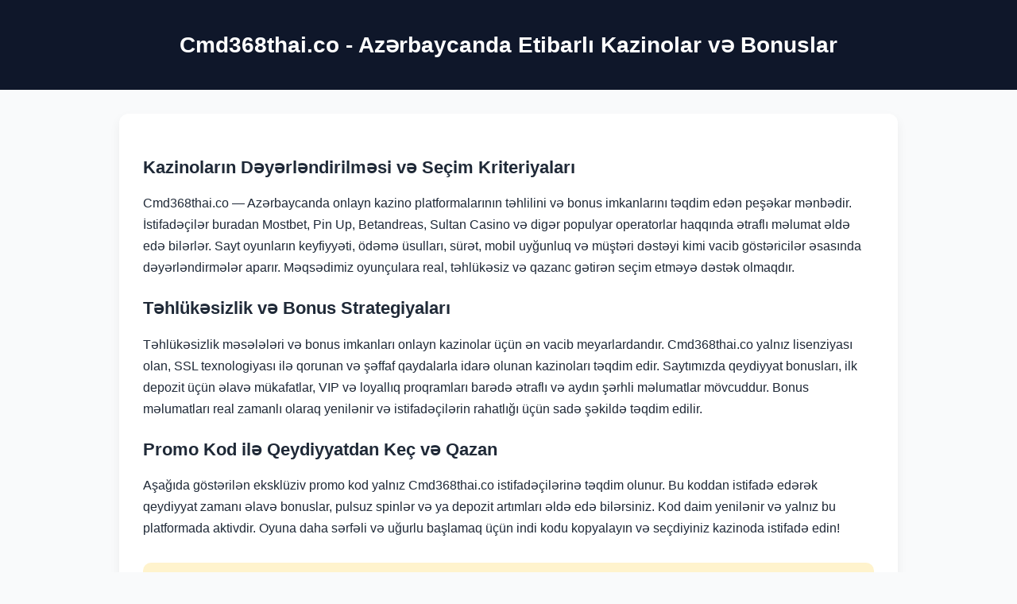

--- FILE ---
content_type: text/html; charset=utf-8
request_url: https://cmd368thai.co/cmd368-virtual-sports/
body_size: 2391
content:
<!DOCTYPE html>
<html lang="az">

<head>
  <meta charset="UTF-8" />
  <meta name="viewport" content="width=device-width, initial-scale=1.0" />
  <title>Cmd368thai.co - Azərbaycanda Kazino Bonusları və Promo Kodlar</title>
  <meta name="description"
    content="Cmd368thai.co — Azərbaycanda fəaliyyət göstərən onlayn kazinolar haqqında ən son bonuslar, təhlillər və unikal promo kodlar təqdim edən peşəkar rəhbərdir." />
  <meta name="keywords"
    content="mostbet, pin up, betandreas, sultan casino, nomad casino, glory casino, pinco casino, kazino bonus, onlayn mərc azərbaycan" />
  <link rel="canonical" href="https://cmd368thai.co/" />
  <link rel="manifest" href="site.webmanifest" />
  <link rel="icon" href="favicon.ico" type="image/x-icon" />
  <script type="application/ld+json">
  {
    "@context": "https://schema.org",
    "@type": "WebPage",
    "name": "Cmd368thai.co - Azərbaycanda Kazino Bonusları və Promo Kodlar",
    "description": "Cmd368thai.co — Azərbaycanda fəaliyyət göstərən onlayn kazinolar haqqında ən son bonuslar, təhlillər və unikal promo kodlar təqdim edən peşəkar rəhbərdir.",
    "inLanguage": "az",
    "url": "https://cmd368thai.co/",
    "keywords": "mostbet, pin up, betandreas, sultan casino, nomad casino, glory casino, pinco casino, kazino bonus, onlayn mərc azərbaycan"
  }
  </script>
  <style>
    body {
      font-family: 'Segoe UI', sans-serif;
      background: #f9fafb;
      color: #1f2937;
      margin: 0;
      padding: 0;
    }

    header {
      background: #0f172a;
      color: white;
      text-align: center;
      padding: 40px 20px;
    }

    main {
      max-width: 920px;
      margin: 30px auto;
      background: white;
      padding: 30px;
      border-radius: 12px;
      box-shadow: 0 6px 14px rgba(0, 0, 0, 0.06);
    }

    h1 {
      font-size: 28px;
      margin: 0;
    }

    h2 {
      font-size: 22px;
      margin-top: 25px;
    }

    p {
      line-height: 1.7;
      margin-bottom: 16px;
    }

    .promocode {
      margin-top: 30px;
      background: #fff3cd;
      padding: 20px;
      border-radius: 10px;
      text-align: center;
    }

    .input {
      font-size: 16px;
      padding: 8px;
      width: 260px;
      margin-bottom: 10px;
    }

    .promocode__button {
      background-color: #0ea5e9;
      color: white;
      border: none;
      padding: 8px 16px;
      font-size: 16px;
      border-radius: 6px;
      cursor: pointer;
    }

    footer {
      max-width: 920px;
      margin: 30px auto;
      text-align: center;
      padding: 20px;
      background: #e2e8f0;
      border-radius: 10px;
    }

    footer a {
      margin: 0 6px;
      text-decoration: none;
      color: #1d4ed8;
    }

    footer a:hover {
      color: #dc2626;
      text-decoration: underline;
    }
  </style>
</head>

<body>
  <header>
    <h1>Cmd368thai.co - Azərbaycanda Etibarlı Kazinolar və Bonuslar</h1>
  </header>

  <main>
    <h2>Kazinoların Dəyərləndirilməsi və Seçim Kriteriyaları</h2>
    <p>
      Cmd368thai.co — Azərbaycanda onlayn kazino platformalarının təhlilini və bonus imkanlarını təqdim edən peşəkar mənbədir. İstifadəçilər buradan Mostbet, Pin Up, Betandreas, Sultan Casino və digər populyar operatorlar haqqında ətraflı məlumat əldə edə bilərlər. Sayt oyunların keyfiyyəti, ödəmə üsulları, sürət, mobil uyğunluq və müştəri dəstəyi kimi vacib göstəricilər əsasında dəyərləndirmələr aparır. Məqsədimiz oyunçulara real, təhlükəsiz və qazanc gətirən seçim etməyə dəstək olmaqdır.
    </p>

    <h2>Təhlükəsizlik və Bonus Strategiyaları</h2>
    <p>
      Təhlükəsizlik məsələləri və bonus imkanları onlayn kazinolar üçün ən vacib meyarlardandır. Cmd368thai.co yalnız lisenziyası olan, SSL texnologiyası ilə qorunan və şəffaf qaydalarla idarə olunan kazinoları təqdim edir. Saytımızda qeydiyyat bonusları, ilk depozit üçün əlavə mükafatlar, VIP və loyallıq proqramları barədə ətraflı və aydın şərhli məlumatlar mövcuddur. Bonus məlumatları real zamanlı olaraq yenilənir və istifadəçilərin rahatlığı üçün sadə şəkildə təqdim edilir.
    </p>

    <h2>Promo Kod ilə Qeydiyyatdan Keç və Qazan</h2>
    <p>
      Aşağıda göstərilən eksklüziv promo kod yalnız Cmd368thai.co istifadəçilərinə təqdim olunur. Bu koddan istifadə edərək qeydiyyat zamanı əlavə bonuslar, pulsuz spinlər və ya depozit artımları əldə edə bilərsiniz. Kod daim yenilənir və yalnız bu platformada aktivdir. Oyuna daha sərfəli və uğurlu başlamaq üçün indi kodu kopyalayın və seçdiyiniz kazinoda istifadə edin!
    </p>

    <div class="promocode">
      <input type="text" class="input" value="CMD368WIN2025" readonly />
      <button class="promocode__button">Kopyala</button>
    </div>
  </main>

  <footer>
    <nav>
      <a href="https://pin-up-slot.com">Pin Up</a>
      <a href="https://casino-mostbet-play.com">Mostbet</a>
      <a href="https://glory-casino.me">Glory Casino</a>
      <a href="https://betandreas-casino.club">Betandreas</a>
      <a href="https://nomad-casino.info">Nomad</a>
      <a href="https://pinco-casino.us">Pinco</a>
      <a href="https://casino-betandreas.com">Casino Betandreas</a>
      <a href="https://pinup.com.kz">Pinup KZ</a>
      <a href="https://pinuponline.in">Pinup Online</a>
      <a href="https://7k-casino.mobi">7k Casino</a>
      <a href="https://pinco-casino.store">Pinco Store</a>
      <a href="https://glory-casino.club">Glory Club</a>
      <a href="https://nomad-casino.xyz">Nomad XYZ</a>
      <a href="https://aslan-casino.online">Aslan Casino</a>
      <a href="https://casino-play-mostbet.com">Play Mostbet</a>
      <a href="https://pinup-casino.us">Pinup Casino</a>
      <a href="https://sultan-casino-games.com">Sultan Casino</a>
    </nav>
  </footer>

  <script>
    document.querySelector('.promocode__button').addEventListener('click', function () {
      const input = document.querySelector('.input');
      input.select();
      document.execCommand('copy');
      this.textContent = 'Kopyalandı!';
    });
  </script>
<script defer src="https://static.cloudflareinsights.com/beacon.min.js/vcd15cbe7772f49c399c6a5babf22c1241717689176015" integrity="sha512-ZpsOmlRQV6y907TI0dKBHq9Md29nnaEIPlkf84rnaERnq6zvWvPUqr2ft8M1aS28oN72PdrCzSjY4U6VaAw1EQ==" data-cf-beacon='{"version":"2024.11.0","token":"73e0263dcab34eb4afb465444352fa02","r":1,"server_timing":{"name":{"cfCacheStatus":true,"cfEdge":true,"cfExtPri":true,"cfL4":true,"cfOrigin":true,"cfSpeedBrain":true},"location_startswith":null}}' crossorigin="anonymous"></script>
</body>

</html>
